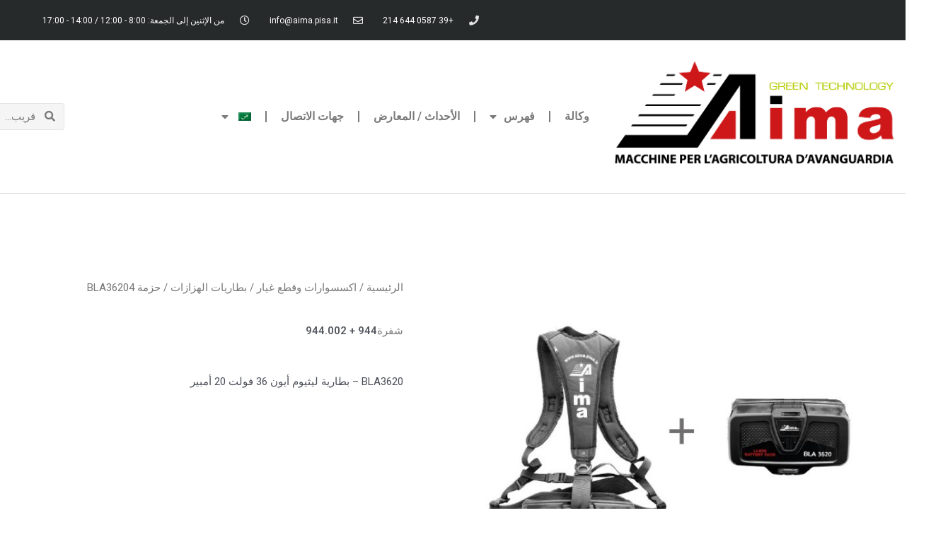

--- FILE ---
content_type: text/css
request_url: https://aima.pisa.it/wp-content/uploads/elementor/css/post-14246.css?ver=1736356938
body_size: 1403
content:
.elementor-14246 .elementor-element.elementor-element-52e4b5d9 > .elementor-container{max-width:1400px;min-height:47px;}.elementor-14246 .elementor-element.elementor-element-52e4b5d9 > .elementor-container > .elementor-column > .elementor-widget-wrap{align-content:center;align-items:center;}.elementor-14246 .elementor-element.elementor-element-52e4b5d9:not(.elementor-motion-effects-element-type-background), .elementor-14246 .elementor-element.elementor-element-52e4b5d9 > .elementor-motion-effects-container > .elementor-motion-effects-layer{background-color:#262a2b;}.elementor-14246 .elementor-element.elementor-element-52e4b5d9{transition:background 0.3s, border 0.3s, border-radius 0.3s, box-shadow 0.3s;padding:5px 60px 5px 60px;}.elementor-14246 .elementor-element.elementor-element-52e4b5d9 > .elementor-background-overlay{transition:background 0.3s, border-radius 0.3s, opacity 0.3s;}.elementor-14246 .elementor-element.elementor-element-5c8802a2 .elementor-icon-list-items:not(.elementor-inline-items) .elementor-icon-list-item:not(:last-child){padding-bottom:calc(28px/2);}.elementor-14246 .elementor-element.elementor-element-5c8802a2 .elementor-icon-list-items:not(.elementor-inline-items) .elementor-icon-list-item:not(:first-child){margin-top:calc(28px/2);}.elementor-14246 .elementor-element.elementor-element-5c8802a2 .elementor-icon-list-items.elementor-inline-items .elementor-icon-list-item{margin-right:calc(28px/2);margin-left:calc(28px/2);}.elementor-14246 .elementor-element.elementor-element-5c8802a2 .elementor-icon-list-items.elementor-inline-items{margin-right:calc(-28px/2);margin-left:calc(-28px/2);}body.rtl .elementor-14246 .elementor-element.elementor-element-5c8802a2 .elementor-icon-list-items.elementor-inline-items .elementor-icon-list-item:after{left:calc(-28px/2);}body:not(.rtl) .elementor-14246 .elementor-element.elementor-element-5c8802a2 .elementor-icon-list-items.elementor-inline-items .elementor-icon-list-item:after{right:calc(-28px/2);}.elementor-14246 .elementor-element.elementor-element-5c8802a2 .elementor-icon-list-icon i{color:var( --e-global-color-astglobalcolor6 );transition:color 0.3s;}.elementor-14246 .elementor-element.elementor-element-5c8802a2 .elementor-icon-list-icon svg{fill:var( --e-global-color-astglobalcolor6 );transition:fill 0.3s;}.elementor-14246 .elementor-element.elementor-element-5c8802a2{--e-icon-list-icon-size:14px;--icon-vertical-offset:0px;}.elementor-14246 .elementor-element.elementor-element-5c8802a2 .elementor-icon-list-icon{padding-left:13px;}.elementor-14246 .elementor-element.elementor-element-5c8802a2 .elementor-icon-list-item > .elementor-icon-list-text, .elementor-14246 .elementor-element.elementor-element-5c8802a2 .elementor-icon-list-item > a{font-size:12px;}.elementor-14246 .elementor-element.elementor-element-5c8802a2 .elementor-icon-list-text{color:#ffffff;transition:color 0.3s;}.elementor-14246 .elementor-element.elementor-element-3c10998e > .elementor-container{max-width:1400px;min-height:130px;}.elementor-14246 .elementor-element.elementor-element-3c10998e > .elementor-container > .elementor-column > .elementor-widget-wrap{align-content:center;align-items:center;}.elementor-14246 .elementor-element.elementor-element-3c10998e{border-style:solid;border-width:0px 0px 1px 0px;border-color:#d8d8d8;transition:background 0.3s, border 0.3s, border-radius 0.3s, box-shadow 0.3s;padding:5px 0px 5px 0px;}.elementor-14246 .elementor-element.elementor-element-3c10998e > .elementor-background-overlay{transition:background 0.3s, border-radius 0.3s, opacity 0.3s;}.elementor-14246 .elementor-element.elementor-element-22b5645 .elementor-menu-toggle{margin:0 auto;}.elementor-14246 .elementor-element.elementor-element-22b5645 .elementor-nav-menu--main .elementor-item:hover,
					.elementor-14246 .elementor-element.elementor-element-22b5645 .elementor-nav-menu--main .elementor-item.elementor-item-active,
					.elementor-14246 .elementor-element.elementor-element-22b5645 .elementor-nav-menu--main .elementor-item.highlighted,
					.elementor-14246 .elementor-element.elementor-element-22b5645 .elementor-nav-menu--main .elementor-item:focus{color:var( --e-global-color-8d6a87d );fill:var( --e-global-color-8d6a87d );}.elementor-14246 .elementor-element.elementor-element-22b5645 .elementor-nav-menu--main:not(.e--pointer-framed) .elementor-item:before,
					.elementor-14246 .elementor-element.elementor-element-22b5645 .elementor-nav-menu--main:not(.e--pointer-framed) .elementor-item:after{background-color:var( --e-global-color-8d6a87d );}.elementor-14246 .elementor-element.elementor-element-22b5645 .e--pointer-framed .elementor-item:before,
					.elementor-14246 .elementor-element.elementor-element-22b5645 .e--pointer-framed .elementor-item:after{border-color:var( --e-global-color-8d6a87d );}.elementor-14246 .elementor-element.elementor-element-22b5645{--e-nav-menu-divider-content:"";--e-nav-menu-divider-style:solid;z-index:1000;}.elementor-14246 .elementor-element.elementor-element-22b5645 .elementor-nav-menu--dropdown a:hover,
					.elementor-14246 .elementor-element.elementor-element-22b5645 .elementor-nav-menu--dropdown a.elementor-item-active,
					.elementor-14246 .elementor-element.elementor-element-22b5645 .elementor-nav-menu--dropdown a.highlighted,
					.elementor-14246 .elementor-element.elementor-element-22b5645 .elementor-menu-toggle:hover{color:#FFFFFF;}.elementor-14246 .elementor-element.elementor-element-22b5645 .elementor-nav-menu--dropdown a:hover,
					.elementor-14246 .elementor-element.elementor-element-22b5645 .elementor-nav-menu--dropdown a.elementor-item-active,
					.elementor-14246 .elementor-element.elementor-element-22b5645 .elementor-nav-menu--dropdown a.highlighted{background-color:var( --e-global-color-8d6a87d );}.elementor-14246 .elementor-element.elementor-element-22b5645 .elementor-nav-menu--dropdown .elementor-item, .elementor-14246 .elementor-element.elementor-element-22b5645 .elementor-nav-menu--dropdown  .elementor-sub-item{font-family:"Roboto", Sans-serif;font-weight:500;}.elementor-14246 .elementor-element.elementor-element-e9bfcc3 .elementor-search-form__container{min-height:38px;}.elementor-14246 .elementor-element.elementor-element-e9bfcc3 .elementor-search-form__submit{min-width:38px;}body:not(.rtl) .elementor-14246 .elementor-element.elementor-element-e9bfcc3 .elementor-search-form__icon{padding-left:calc(38px / 3);}body.rtl .elementor-14246 .elementor-element.elementor-element-e9bfcc3 .elementor-search-form__icon{padding-right:calc(38px / 3);}.elementor-14246 .elementor-element.elementor-element-e9bfcc3 .elementor-search-form__input, .elementor-14246 .elementor-element.elementor-element-e9bfcc3.elementor-search-form--button-type-text .elementor-search-form__submit{padding-left:calc(38px / 3);padding-right:calc(38px / 3);}.elementor-14246 .elementor-element.elementor-element-e9bfcc3 .elementor-search-form__input,
					.elementor-14246 .elementor-element.elementor-element-e9bfcc3 .elementor-search-form__icon,
					.elementor-14246 .elementor-element.elementor-element-e9bfcc3 .elementor-lightbox .dialog-lightbox-close-button,
					.elementor-14246 .elementor-element.elementor-element-e9bfcc3 .elementor-lightbox .dialog-lightbox-close-button:hover,
					.elementor-14246 .elementor-element.elementor-element-e9bfcc3.elementor-search-form--skin-full_screen input[type="search"].elementor-search-form__input{color:#272727;fill:#272727;}.elementor-14246 .elementor-element.elementor-element-e9bfcc3:not(.elementor-search-form--skin-full_screen) .elementor-search-form__container{background-color:var( --e-global-color-astglobalcolor4 );border-color:var( --e-global-color-astglobalcolor6 );border-width:1px 1px 1px 1px;border-radius:3px;}.elementor-14246 .elementor-element.elementor-element-e9bfcc3.elementor-search-form--skin-full_screen input[type="search"].elementor-search-form__input{background-color:var( --e-global-color-astglobalcolor4 );border-color:var( --e-global-color-astglobalcolor6 );border-width:1px 1px 1px 1px;border-radius:3px;}.elementor-14246 .elementor-element.elementor-element-e9bfcc3{width:var( --container-widget-width, 147.868% );max-width:147.868%;--container-widget-width:147.868%;--container-widget-flex-grow:0;}@media(min-width:768px){.elementor-14246 .elementor-element.elementor-element-48ffc02{width:59.547%;}.elementor-14246 .elementor-element.elementor-element-d389a56{width:6.715%;}}@media(max-width:1024px){.elementor-14246 .elementor-element.elementor-element-52e4b5d9{padding:10px 20px 10px 20px;}.elementor-14246 .elementor-element.elementor-element-3c10998e{padding:40px 20px 40px 20px;}}@media(max-width:767px){.elementor-14246 .elementor-element.elementor-element-52e4b5d9{padding:10px 20px 10px 20px;}.elementor-14246 .elementor-element.elementor-element-5c8802a2 .elementor-icon-list-items:not(.elementor-inline-items) .elementor-icon-list-item:not(:last-child){padding-bottom:calc(20px/2);}.elementor-14246 .elementor-element.elementor-element-5c8802a2 .elementor-icon-list-items:not(.elementor-inline-items) .elementor-icon-list-item:not(:first-child){margin-top:calc(20px/2);}.elementor-14246 .elementor-element.elementor-element-5c8802a2 .elementor-icon-list-items.elementor-inline-items .elementor-icon-list-item{margin-right:calc(20px/2);margin-left:calc(20px/2);}.elementor-14246 .elementor-element.elementor-element-5c8802a2 .elementor-icon-list-items.elementor-inline-items{margin-right:calc(-20px/2);margin-left:calc(-20px/2);}body.rtl .elementor-14246 .elementor-element.elementor-element-5c8802a2 .elementor-icon-list-items.elementor-inline-items .elementor-icon-list-item:after{left:calc(-20px/2);}body:not(.rtl) .elementor-14246 .elementor-element.elementor-element-5c8802a2 .elementor-icon-list-items.elementor-inline-items .elementor-icon-list-item:after{right:calc(-20px/2);}.elementor-14246 .elementor-element.elementor-element-5c8802a2 .elementor-icon-list-item > .elementor-icon-list-text, .elementor-14246 .elementor-element.elementor-element-5c8802a2 .elementor-icon-list-item > a{line-height:1.9em;}.elementor-14246 .elementor-element.elementor-element-3c10998e{padding:30px 20px 30px 20px;}.elementor-14246 .elementor-element.elementor-element-5284575b{width:100%;}.elementor-14246 .elementor-element.elementor-element-49bf86c img{width:100%;max-width:100%;}.elementor-14246 .elementor-element.elementor-element-48ffc02{width:50%;}.elementor-14246 .elementor-element.elementor-element-48ffc02 > .elementor-element-populated{margin:10px 0px 0px 0px;--e-column-margin-right:0px;--e-column-margin-left:0px;}.elementor-14246 .elementor-element.elementor-element-22b5645 > .elementor-widget-container{margin:10px 0px 0px 0px;padding:0px 0px 0px 0px;}.elementor-14246 .elementor-element.elementor-element-d389a56{width:50%;}.elementor-14246 .elementor-element.elementor-element-d389a56 > .elementor-element-populated{margin:10px 0px 0px 0px;--e-column-margin-right:0px;--e-column-margin-left:0px;}.elementor-14246 .elementor-element.elementor-element-e9bfcc3{width:var( --container-widget-width, 151.477px );max-width:151.477px;--container-widget-width:151.477px;--container-widget-flex-grow:0;}}

--- FILE ---
content_type: text/css
request_url: https://aima.pisa.it/wp-content/uploads/elementor/css/post-14211.css?ver=1736356938
body_size: 1175
content:
.elementor-14211 .elementor-element.elementor-element-35c26590 > .elementor-container{max-width:1400px;}.elementor-14211 .elementor-element.elementor-element-35c26590:not(.elementor-motion-effects-element-type-background), .elementor-14211 .elementor-element.elementor-element-35c26590 > .elementor-motion-effects-container > .elementor-motion-effects-layer{background-color:#FFFFFFF5;}.elementor-14211 .elementor-element.elementor-element-35c26590{border-style:solid;border-width:3px 0px 0px 0px;border-color:var( --e-global-color-8d6a87d );transition:background 0.3s, border 0.3s, border-radius 0.3s, box-shadow 0.3s;padding:50px 0px 50px 0px;}.elementor-14211 .elementor-element.elementor-element-35c26590 > .elementor-background-overlay{transition:background 0.3s, border-radius 0.3s, opacity 0.3s;}.elementor-14211 .elementor-element.elementor-element-791302b8 > .elementor-element-populated{margin:0% 20% 0% 0%;--e-column-margin-right:20%;--e-column-margin-left:0%;}.elementor-14211 .elementor-element.elementor-element-0131679{text-align:right;}.elementor-14211 .elementor-element.elementor-element-30fa1eaa{color:rgba(84,89,95,0.79);font-size:14px;font-weight:normal;line-height:1.8em;}.elementor-14211 .elementor-element.elementor-element-30fa1eaa > .elementor-widget-container{margin:0px 0px 0px 0px;padding:0px 0px 0px 0px;}.elementor-14211 .elementor-element.elementor-element-549eef9{text-align:right;}.elementor-14211 .elementor-element.elementor-element-16042d9 .elementor-sitemap-section{flex-basis:calc( 1 / 1 * 100% );padding:0px 0px 0px 0px;}body:not(.rtl) .elementor-14211 .elementor-element.elementor-element-16042d9 .elementor-sitemap-section ul{margin-left:20px;}body.rtl .elementor-14211 .elementor-element.elementor-element-16042d9 .elementor-sitemap-section ul{margin-right:20px;}.elementor-14211 .elementor-element.elementor-element-16042d9 .elementor-sitemap-title{color:var( --e-global-color-8d6a87d );font-family:"Roboto", Sans-serif;font-size:17px;font-weight:500;word-spacing:11px;}.elementor-14211 .elementor-element.elementor-element-16042d9 .elementor-sitemap-item, .elementor-14211 .elementor-element.elementor-element-16042d9 span.elementor-sitemap-list, .elementor-14211 .elementor-element.elementor-element-16042d9 .elementor-sitemap-item a{font-family:"Roboto", Sans-serif;font-size:14px;font-weight:400;}.elementor-14211 .elementor-element.elementor-element-16042d9 .elementor-sitemap-item{color:#CFCFCF;}.elementor-14211 .elementor-element.elementor-element-16042d9 .elementor-sitemap-list, .elementor-14211 .elementor-element.elementor-element-16042d9 .elementor-sitemap-list .children{list-style-type:square;}.elementor-14211 .elementor-element.elementor-element-16042d9 > .elementor-widget-container{margin:0px 0px 0px 0px;padding:0px 0px 0px 0px;}.elementor-14211 .elementor-element.elementor-element-f979f41 .wpml-elementor-ls .wpml-ls-flag{margin:0px 0px 0px 0px;}.elementor-14211 .elementor-element.elementor-element-f979f41 > .elementor-widget-container{margin:-12px -12px -12px -12px;padding:0px 0px 0px 0px;}.elementor-14211 .elementor-element.elementor-element-f979f41.elementor-element{--align-self:flex-end;--order:99999 /* order end hack */;--flex-grow:0;--flex-shrink:0;}.elementor-14211 .elementor-element.elementor-element-3847f7a{color:var( --e-global-color-8d6a87d );font-size:14px;font-weight:normal;line-height:1.8em;}.elementor-14211 .elementor-element.elementor-element-3847f7a > .elementor-widget-container{margin:0px 0px 0px 0px;padding:0px 0px 0px 0px;}.elementor-14211 .elementor-element.elementor-element-3a46166{color:rgba(84,89,95,0.79);font-size:14px;font-weight:normal;line-height:1.8em;}.elementor-14211 .elementor-element.elementor-element-3a46166 > .elementor-widget-container{margin:-37px 0px 0px 0px;padding:0px 0px 0px 0px;}.elementor-14211 .elementor-element.elementor-element-21fcda7e > .elementor-container{min-height:50px;}.elementor-14211 .elementor-element.elementor-element-21fcda7e > .elementor-container > .elementor-column > .elementor-widget-wrap{align-content:center;align-items:center;}.elementor-14211 .elementor-element.elementor-element-21fcda7e:not(.elementor-motion-effects-element-type-background), .elementor-14211 .elementor-element.elementor-element-21fcda7e > .elementor-motion-effects-container > .elementor-motion-effects-layer{background-color:#f4f4f4;}.elementor-14211 .elementor-element.elementor-element-21fcda7e{transition:background 0.3s, border 0.3s, border-radius 0.3s, box-shadow 0.3s;}.elementor-14211 .elementor-element.elementor-element-21fcda7e > .elementor-background-overlay{transition:background 0.3s, border-radius 0.3s, opacity 0.3s;}.elementor-14211 .elementor-element.elementor-element-2cfe0b9b{text-align:left;}.elementor-14211 .elementor-element.elementor-element-2cfe0b9b .elementor-heading-title{color:#7a7a7a;font-size:12px;font-weight:300;text-transform:uppercase;}.elementor-14211 .elementor-element.elementor-element-8c5ba1b{text-align:left;}.elementor-14211 .elementor-element.elementor-element-8c5ba1b .elementor-heading-title{color:#7a7a7a;font-size:12px;font-weight:300;}.elementor-14211 .elementor-element.elementor-element-b32cb79{text-align:left;}.elementor-14211 .elementor-element.elementor-element-b32cb79 .elementor-heading-title{color:#7a7a7a;font-size:12px;font-weight:300;}.elementor-14211 .elementor-element.elementor-element-604992f5{text-align:right;}.elementor-14211 .elementor-element.elementor-element-604992f5 .elementor-heading-title{color:#7a7a7a;font-size:12px;font-weight:300;text-transform:none;}@media(min-width:768px){.elementor-14211 .elementor-element.elementor-element-5925beff{width:18.508%;}.elementor-14211 .elementor-element.elementor-element-6346d5f{width:16.139%;}.elementor-14211 .elementor-element.elementor-element-04eddac{width:33.07%;}.elementor-14211 .elementor-element.elementor-element-7793ff9e{width:32.281%;}}@media(max-width:1024px){.elementor-14211 .elementor-element.elementor-element-35c26590{padding:30px 20px 30px 20px;}.elementor-14211 .elementor-element.elementor-element-791302b8 > .elementor-element-populated{margin:0% 10% 0% 0%;--e-column-margin-right:10%;--e-column-margin-left:0%;}.elementor-14211 .elementor-element.elementor-element-16042d9 .elementor-sitemap-section{flex-basis:calc( 1 / 2 * 100% );}.elementor-14211 .elementor-element.elementor-element-21fcda7e{padding:5px 20px 5px 20px;}}@media(max-width:767px){.elementor-14211 .elementor-element.elementor-element-35c26590{padding:30px 20px 30px 20px;}.elementor-14211 .elementor-element.elementor-element-791302b8{width:100%;}.elementor-14211 .elementor-element.elementor-element-27521e25{width:100%;}.elementor-14211 .elementor-element.elementor-element-27521e25 > .elementor-element-populated{margin:30px 0px 0px 0px;--e-column-margin-right:0px;--e-column-margin-left:0px;}.elementor-14211 .elementor-element.elementor-element-16042d9 .elementor-sitemap-section{flex-basis:calc( 1 / 1 * 100% );}.elementor-14211 .elementor-element.elementor-element-a89283a{width:100%;}.elementor-14211 .elementor-element.elementor-element-a89283a > .elementor-element-populated{margin:30px 0px 0px 0px;--e-column-margin-right:0px;--e-column-margin-left:0px;}.elementor-14211 .elementor-element.elementor-element-2cfe0b9b{text-align:center;}.elementor-14211 .elementor-element.elementor-element-8c5ba1b{text-align:center;}.elementor-14211 .elementor-element.elementor-element-b32cb79{text-align:center;}.elementor-14211 .elementor-element.elementor-element-604992f5{text-align:center;}}@media(max-width:1024px) and (min-width:768px){.elementor-14211 .elementor-element.elementor-element-791302b8{width:33%;}.elementor-14211 .elementor-element.elementor-element-27521e25{width:33%;}.elementor-14211 .elementor-element.elementor-element-a89283a{width:33%;}}

--- FILE ---
content_type: text/css
request_url: https://aima.pisa.it/wp-content/uploads/elementor/css/post-14137.css?ver=1736361326
body_size: 721
content:
.elementor-14137 .elementor-element.elementor-element-14d159b{margin-top:50px;margin-bottom:50px;}.elementor-14137 .elementor-element.elementor-element-5179b292 > .elementor-element-populated{transition:background 0.3s, border 0.3s, border-radius 0.3s, box-shadow 0.3s;}.elementor-14137 .elementor-element.elementor-element-5179b292 > .elementor-element-populated > .elementor-background-overlay{transition:background 0.3s, border-radius 0.3s, opacity 0.3s;}.elementor-14137 .elementor-element.elementor-element-55955000{font-family:"Roboto", Sans-serif;font-size:15px;font-weight:300;}.elementor-14137 .elementor-element.elementor-element-47289e1a > .elementor-element-populated{padding:70px 70px 70px 70px;}.elementor-14137 .elementor-element.elementor-element-796c2ddf .woocommerce-breadcrumb > a{color:#7a7a7a;}.elementor-14137 .elementor-element.elementor-element-796c2ddf .woocommerce-breadcrumb{font-family:"Roboto", Sans-serif;font-size:15px;}.elementor-14137 .elementor-element.elementor-element-3f84b6dd{font-family:"Roboto", Sans-serif;font-size:15px;font-weight:400;width:initial;max-width:initial;align-self:center;}.elementor-14137 .elementor-element.elementor-element-4f39f3eb .elementor-heading-title{color:var( --e-global-color-secondary );font-family:"Roboto", Sans-serif;font-size:15px;font-weight:600;}.elementor-14137 .elementor-element.elementor-element-4f39f3eb > .elementor-widget-container{margin:4px 0px 0px 0px;padding:0px 0px 0px 0px;}.elementor-14137 .elementor-element.elementor-element-4f39f3eb{width:initial;max-width:initial;}.elementor-14137 .elementor-element.elementor-element-378ca196 .elementor-heading-title{color:var( --e-global-color-8d6a87d );font-size:43px;text-transform:capitalize;}.woocommerce .elementor-14137 .elementor-element.elementor-element-56f38d6 .woocommerce-product-details__short-description{font-family:"Roboto", Sans-serif;font-size:15px;}.elementor-14137 .elementor-element.elementor-element-52e89a8e{text-align:center;font-family:"Roboto", Sans-serif;font-size:10px;font-weight:300;line-height:13px;}@media(max-width:1024px){.elementor-14137 .elementor-element.elementor-element-14d159b{margin-top:0px;margin-bottom:0px;}.elementor-14137 .elementor-element.elementor-element-5179b292 > .elementor-element-populated{padding:30px 30px 30px 30px;}.elementor-14137 .elementor-element.elementor-element-47289e1a > .elementor-element-populated{padding:30px 30px 30px 30px;}}@media(max-width:767px){.elementor-14137 .elementor-element.elementor-element-5179b292 > .elementor-element-populated{margin:0px 0px 0px 0px;--e-column-margin-right:0px;--e-column-margin-left:0px;padding:0px 0px 0px 0px;}.elementor-14137 .elementor-element.elementor-element-47289e1a > .elementor-element-populated{padding:20px 20px 20px 20px;}}/* Start custom CSS for woocommerce-product-images, class: .elementor-element-51a58402 */.woocommerce-product-gallery__image {
pointer-events: none;}

.woocommerce-product-gallery__trigger {
    display: none;
}/* End custom CSS */